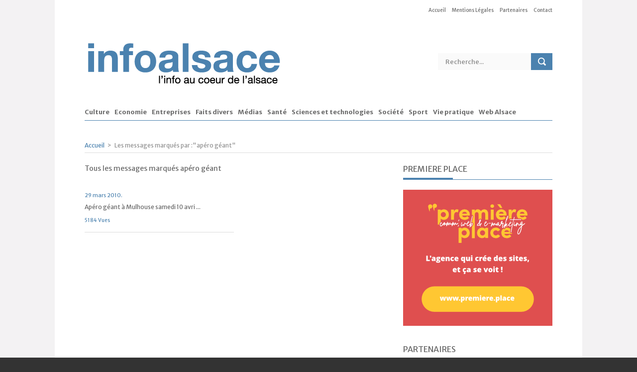

--- FILE ---
content_type: text/html; charset=UTF-8
request_url: https://www.info-alsace.com/tag/apero-geant
body_size: 14880
content:
<!DOCTYPE html >
<!--[if lt IE 7 ]><html class="ie ie6" lang="en"> <![endif]-->
<!--[if IE 7 ]><html class="ie ie7" lang="en"> <![endif]-->
<!--[if IE 8 ]><html class="ie ie8" lang="en"> <![endif]-->
<!--[if (gte IE 9)|!(IE)]><!--><html lang="fr-FR"> <!--<![endif]-->

<head>
<meta http-equiv="Content-Type" content="text/html; charset=utf-8" />
<meta name="viewport" content="width=device-width, initial-scale=1, maximum-scale=1">




<link rel="shortcut icon" href="https://www.info-alsace.com/wp-content/uploads/2014/04/favicon.png" />





<!-- MapPress Easy Google Maps Version:2.95.3 (https://www.mappresspro.com) -->
<meta name='robots' content='index, follow, max-image-preview:large, max-snippet:-1, max-video-preview:-1' />
	<style>img:is([sizes="auto" i], [sizes^="auto," i]) { contain-intrinsic-size: 3000px 1500px }</style>
	
	<!-- This site is optimized with the Yoast SEO plugin v26.7 - https://yoast.com/wordpress/plugins/seo/ -->
	<title>Alsace | Info Alsace</title>
<link data-rocket-preload as="style" href="https://fonts.googleapis.com/css?family=Merriweather%20Sans%3A400%2C400italic%2C700%2C700italic%7CMerriweather%20Sans%3A400%2C400italic%2C700%2C700italic%7CMerriweather%20Sans%3A400%2C400italic%2C700%2C700italic%7CMerriweather%20Sans%3A400%2C400italic%2C700%2C700italic%7CMerriweather%20Sans%3A400%2C400italic%2C700%2C700italic%7CMerriweather%20Sans%3A400%2C400italic%2C700%2C700italic%7CMerriweather%20Sans%3A400%2C400italic%2C700%2C700italic%7CMerriweather%20Sans%3A400%2C400italic%2C700%2C700italic%7CMerriweather%20Sans%3A400%2C400italic%2C700%2C700italic%7CMerriweather%20Sans%3A400%2C400italic%2C700%2C700italic%7CMerriweather%20Sans%3A400%2C400italic%2C700%2C700italic%7CMerriweather%20Sans%3A400%2C400italic%2C700%2C700italic&#038;display=swap" rel="preload">
<link href="https://fonts.googleapis.com/css?family=Merriweather%20Sans%3A400%2C400italic%2C700%2C700italic%7CMerriweather%20Sans%3A400%2C400italic%2C700%2C700italic%7CMerriweather%20Sans%3A400%2C400italic%2C700%2C700italic%7CMerriweather%20Sans%3A400%2C400italic%2C700%2C700italic%7CMerriweather%20Sans%3A400%2C400italic%2C700%2C700italic%7CMerriweather%20Sans%3A400%2C400italic%2C700%2C700italic%7CMerriweather%20Sans%3A400%2C400italic%2C700%2C700italic%7CMerriweather%20Sans%3A400%2C400italic%2C700%2C700italic%7CMerriweather%20Sans%3A400%2C400italic%2C700%2C700italic%7CMerriweather%20Sans%3A400%2C400italic%2C700%2C700italic%7CMerriweather%20Sans%3A400%2C400italic%2C700%2C700italic%7CMerriweather%20Sans%3A400%2C400italic%2C700%2C700italic&#038;display=swap" media="print" onload="this.media=&#039;all&#039;" rel="stylesheet">
<noscript data-wpr-hosted-gf-parameters=""><link rel="stylesheet" href="https://fonts.googleapis.com/css?family=Merriweather%20Sans%3A400%2C400italic%2C700%2C700italic%7CMerriweather%20Sans%3A400%2C400italic%2C700%2C700italic%7CMerriweather%20Sans%3A400%2C400italic%2C700%2C700italic%7CMerriweather%20Sans%3A400%2C400italic%2C700%2C700italic%7CMerriweather%20Sans%3A400%2C400italic%2C700%2C700italic%7CMerriweather%20Sans%3A400%2C400italic%2C700%2C700italic%7CMerriweather%20Sans%3A400%2C400italic%2C700%2C700italic%7CMerriweather%20Sans%3A400%2C400italic%2C700%2C700italic%7CMerriweather%20Sans%3A400%2C400italic%2C700%2C700italic%7CMerriweather%20Sans%3A400%2C400italic%2C700%2C700italic%7CMerriweather%20Sans%3A400%2C400italic%2C700%2C700italic%7CMerriweather%20Sans%3A400%2C400italic%2C700%2C700italic&#038;display=swap"></noscript>
	<link rel="canonical" href="https://www.info-alsace.com/tag/apero-geant" />
	<meta property="og:locale" content="fr_FR" />
	<meta property="og:type" content="article" />
	<meta property="og:title" content="Alsace | Info Alsace" />
	<meta property="og:url" content="https://www.info-alsace.com/tag/apero-geant" />
	<meta property="og:site_name" content="Info Alsace" />
	<meta name="twitter:card" content="summary_large_image" />
	<script type="application/ld+json" class="yoast-schema-graph">{"@context":"https://schema.org","@graph":[{"@type":"CollectionPage","@id":"https://www.info-alsace.com/tag/apero-geant","url":"https://www.info-alsace.com/tag/apero-geant","name":"Alsace | Info Alsace","isPartOf":{"@id":"https://www.info-alsace.com/#website"},"breadcrumb":{"@id":"https://www.info-alsace.com/tag/apero-geant#breadcrumb"},"inLanguage":"fr-FR"},{"@type":"BreadcrumbList","@id":"https://www.info-alsace.com/tag/apero-geant#breadcrumb","itemListElement":[{"@type":"ListItem","position":1,"name":"Home","item":"https://www.info-alsace.com/"},{"@type":"ListItem","position":2,"name":"apéro géant"}]},{"@type":"WebSite","@id":"https://www.info-alsace.com/#website","url":"https://www.info-alsace.com/","name":"Info Alsace","description":"Info Alsace - L&#039;info au cœur de l&#039;Alsace","potentialAction":[{"@type":"SearchAction","target":{"@type":"EntryPoint","urlTemplate":"https://www.info-alsace.com/?s={search_term_string}"},"query-input":{"@type":"PropertyValueSpecification","valueRequired":true,"valueName":"search_term_string"}}],"inLanguage":"fr-FR"}]}</script>
	<!-- / Yoast SEO plugin. -->


<link rel='dns-prefetch' href='//fonts.googleapis.com' />
<link href='https://fonts.gstatic.com' crossorigin rel='preconnect' />
<link rel="alternate" type="application/rss+xml" title="Info Alsace &raquo; Flux" href="https://www.info-alsace.com/feed" />
<link rel="alternate" type="application/rss+xml" title="Info Alsace &raquo; Flux des commentaires" href="https://www.info-alsace.com/comments/feed" />
<link rel="alternate" type="application/rss+xml" title="Info Alsace &raquo; Flux de l’étiquette apéro géant" href="https://www.info-alsace.com/tag/apero-geant/feed" />
			<script class="skpcc-script-init-datalayer">
				window.dataLayer = window.dataLayer || [];

				function gtag() {
					dataLayer.push(arguments);
				}
				gtag('consent', 'default', {"functionality_storage":"granted","analytics_storage":"granted","personalization_storage":"denied","ad_storage":"denied","wait_for_update":500});
									gtag('set', 'url_passthrough', true);
							</script>
			<!-- Google Tag Manager --><script class="skpcc-script-tagmanager skpcc-gtm">(function(w,d,s,l,i){w[l]=w[l]||[];w[l].push({'gtm.start':
new Date().getTime(),event:'gtm.js'});var f=d.getElementsByTagName(s)[0],
j=d.createElement(s),dl=l!='dataLayer'?'&l='+l:'';j.async=true;j.src=
'https://www.googletagmanager.com/gtm.js?id='+i+dl;f.parentNode.insertBefore(j,f);
})(window,document,'script','dataLayer','GTM-5ZMGKK5');</script><!-- End Google Tag Manager -->

<link rel='stylesheet' id='flexslider-css' href='https://www.info-alsace.com/wp-content/themes/news/framework/css/flexslider.css?ver=1.0' type='text/css' media='all' />
<link rel='stylesheet' id='fontello-css' href='https://www.info-alsace.com/wp-content/themes/news/framework/css/fontello/fontello.css?ver=1.0' type='text/css' media='all' />
<link rel='stylesheet' id='superfish-css' href='https://www.info-alsace.com/wp-content/themes/news/framework/css/superfish.css?ver=1.0' type='text/css' media='all' />
<link rel='stylesheet' id='fbbmenu-css' href='https://www.info-alsace.com/wp-content/themes/news/framework/css/fbbmenu.css?ver=1.0' type='text/css' media='all' />
<link rel='stylesheet' id='ui-css' href='https://www.info-alsace.com/wp-content/themes/news/framework/css/ui.css?ver=1.0' type='text/css' media='all' />
<link rel='stylesheet' id='base-css' href='https://www.info-alsace.com/wp-content/themes/news/framework/css/base.css?ver=1.0' type='text/css' media='all' />
<link rel='stylesheet' id='stylesheet-css' href='https://www.info-alsace.com/wp-content/themes/news/style.css?ver=1' type='text/css' media='all' />
<link rel='stylesheet' id='960-css' href='https://www.info-alsace.com/wp-content/themes/news/framework/css/960.css?ver=1.0' type='text/css' media='all' />
<link rel='stylesheet' id='959-css' href='https://www.info-alsace.com/wp-content/themes/news/framework/css/devices/1000.css?ver=1.0' type='text/css' media='only screen and (min-width: 768px) and (max-width: 1000px)' />
<link rel='stylesheet' id='767-css' href='https://www.info-alsace.com/wp-content/themes/news/framework/css/devices/767.css?ver=1.0' type='text/css' media='only screen and (min-width: 480px) and (max-width: 767px)' />
<link rel='stylesheet' id='479-css' href='https://www.info-alsace.com/wp-content/themes/news/framework/css/devices/479.css?ver=1.0' type='text/css' media='only screen and (min-width: 200px) and (max-width: 479px)' />
<style id='wp-emoji-styles-inline-css' type='text/css'>

	img.wp-smiley, img.emoji {
		display: inline !important;
		border: none !important;
		box-shadow: none !important;
		height: 1em !important;
		width: 1em !important;
		margin: 0 0.07em !important;
		vertical-align: -0.1em !important;
		background: none !important;
		padding: 0 !important;
	}
</style>
<link rel='stylesheet' id='wp-block-library-css' href='https://www.info-alsace.com/wp-includes/css/dist/block-library/style.min.css?ver=a149e793c43839aba75858d597569b29' type='text/css' media='all' />
<style id='classic-theme-styles-inline-css' type='text/css'>
/*! This file is auto-generated */
.wp-block-button__link{color:#fff;background-color:#32373c;border-radius:9999px;box-shadow:none;text-decoration:none;padding:calc(.667em + 2px) calc(1.333em + 2px);font-size:1.125em}.wp-block-file__button{background:#32373c;color:#fff;text-decoration:none}
</style>
<link rel='stylesheet' id='mappress-leaflet-css' href='https://www.info-alsace.com/wp-content/plugins/mappress-google-maps-for-wordpress/lib/leaflet/leaflet.css?ver=1.7.1' type='text/css' media='all' />
<link rel='stylesheet' id='mappress-css' href='https://www.info-alsace.com/wp-content/plugins/mappress-google-maps-for-wordpress/css/mappress.css?ver=2.95.3' type='text/css' media='all' />
<style id='global-styles-inline-css' type='text/css'>
:root{--wp--preset--aspect-ratio--square: 1;--wp--preset--aspect-ratio--4-3: 4/3;--wp--preset--aspect-ratio--3-4: 3/4;--wp--preset--aspect-ratio--3-2: 3/2;--wp--preset--aspect-ratio--2-3: 2/3;--wp--preset--aspect-ratio--16-9: 16/9;--wp--preset--aspect-ratio--9-16: 9/16;--wp--preset--color--black: #000000;--wp--preset--color--cyan-bluish-gray: #abb8c3;--wp--preset--color--white: #ffffff;--wp--preset--color--pale-pink: #f78da7;--wp--preset--color--vivid-red: #cf2e2e;--wp--preset--color--luminous-vivid-orange: #ff6900;--wp--preset--color--luminous-vivid-amber: #fcb900;--wp--preset--color--light-green-cyan: #7bdcb5;--wp--preset--color--vivid-green-cyan: #00d084;--wp--preset--color--pale-cyan-blue: #8ed1fc;--wp--preset--color--vivid-cyan-blue: #0693e3;--wp--preset--color--vivid-purple: #9b51e0;--wp--preset--gradient--vivid-cyan-blue-to-vivid-purple: linear-gradient(135deg,rgba(6,147,227,1) 0%,rgb(155,81,224) 100%);--wp--preset--gradient--light-green-cyan-to-vivid-green-cyan: linear-gradient(135deg,rgb(122,220,180) 0%,rgb(0,208,130) 100%);--wp--preset--gradient--luminous-vivid-amber-to-luminous-vivid-orange: linear-gradient(135deg,rgba(252,185,0,1) 0%,rgba(255,105,0,1) 100%);--wp--preset--gradient--luminous-vivid-orange-to-vivid-red: linear-gradient(135deg,rgba(255,105,0,1) 0%,rgb(207,46,46) 100%);--wp--preset--gradient--very-light-gray-to-cyan-bluish-gray: linear-gradient(135deg,rgb(238,238,238) 0%,rgb(169,184,195) 100%);--wp--preset--gradient--cool-to-warm-spectrum: linear-gradient(135deg,rgb(74,234,220) 0%,rgb(151,120,209) 20%,rgb(207,42,186) 40%,rgb(238,44,130) 60%,rgb(251,105,98) 80%,rgb(254,248,76) 100%);--wp--preset--gradient--blush-light-purple: linear-gradient(135deg,rgb(255,206,236) 0%,rgb(152,150,240) 100%);--wp--preset--gradient--blush-bordeaux: linear-gradient(135deg,rgb(254,205,165) 0%,rgb(254,45,45) 50%,rgb(107,0,62) 100%);--wp--preset--gradient--luminous-dusk: linear-gradient(135deg,rgb(255,203,112) 0%,rgb(199,81,192) 50%,rgb(65,88,208) 100%);--wp--preset--gradient--pale-ocean: linear-gradient(135deg,rgb(255,245,203) 0%,rgb(182,227,212) 50%,rgb(51,167,181) 100%);--wp--preset--gradient--electric-grass: linear-gradient(135deg,rgb(202,248,128) 0%,rgb(113,206,126) 100%);--wp--preset--gradient--midnight: linear-gradient(135deg,rgb(2,3,129) 0%,rgb(40,116,252) 100%);--wp--preset--font-size--small: 13px;--wp--preset--font-size--medium: 20px;--wp--preset--font-size--large: 36px;--wp--preset--font-size--x-large: 42px;--wp--preset--spacing--20: 0.44rem;--wp--preset--spacing--30: 0.67rem;--wp--preset--spacing--40: 1rem;--wp--preset--spacing--50: 1.5rem;--wp--preset--spacing--60: 2.25rem;--wp--preset--spacing--70: 3.38rem;--wp--preset--spacing--80: 5.06rem;--wp--preset--shadow--natural: 6px 6px 9px rgba(0, 0, 0, 0.2);--wp--preset--shadow--deep: 12px 12px 50px rgba(0, 0, 0, 0.4);--wp--preset--shadow--sharp: 6px 6px 0px rgba(0, 0, 0, 0.2);--wp--preset--shadow--outlined: 6px 6px 0px -3px rgba(255, 255, 255, 1), 6px 6px rgba(0, 0, 0, 1);--wp--preset--shadow--crisp: 6px 6px 0px rgba(0, 0, 0, 1);}:where(.is-layout-flex){gap: 0.5em;}:where(.is-layout-grid){gap: 0.5em;}body .is-layout-flex{display: flex;}.is-layout-flex{flex-wrap: wrap;align-items: center;}.is-layout-flex > :is(*, div){margin: 0;}body .is-layout-grid{display: grid;}.is-layout-grid > :is(*, div){margin: 0;}:where(.wp-block-columns.is-layout-flex){gap: 2em;}:where(.wp-block-columns.is-layout-grid){gap: 2em;}:where(.wp-block-post-template.is-layout-flex){gap: 1.25em;}:where(.wp-block-post-template.is-layout-grid){gap: 1.25em;}.has-black-color{color: var(--wp--preset--color--black) !important;}.has-cyan-bluish-gray-color{color: var(--wp--preset--color--cyan-bluish-gray) !important;}.has-white-color{color: var(--wp--preset--color--white) !important;}.has-pale-pink-color{color: var(--wp--preset--color--pale-pink) !important;}.has-vivid-red-color{color: var(--wp--preset--color--vivid-red) !important;}.has-luminous-vivid-orange-color{color: var(--wp--preset--color--luminous-vivid-orange) !important;}.has-luminous-vivid-amber-color{color: var(--wp--preset--color--luminous-vivid-amber) !important;}.has-light-green-cyan-color{color: var(--wp--preset--color--light-green-cyan) !important;}.has-vivid-green-cyan-color{color: var(--wp--preset--color--vivid-green-cyan) !important;}.has-pale-cyan-blue-color{color: var(--wp--preset--color--pale-cyan-blue) !important;}.has-vivid-cyan-blue-color{color: var(--wp--preset--color--vivid-cyan-blue) !important;}.has-vivid-purple-color{color: var(--wp--preset--color--vivid-purple) !important;}.has-black-background-color{background-color: var(--wp--preset--color--black) !important;}.has-cyan-bluish-gray-background-color{background-color: var(--wp--preset--color--cyan-bluish-gray) !important;}.has-white-background-color{background-color: var(--wp--preset--color--white) !important;}.has-pale-pink-background-color{background-color: var(--wp--preset--color--pale-pink) !important;}.has-vivid-red-background-color{background-color: var(--wp--preset--color--vivid-red) !important;}.has-luminous-vivid-orange-background-color{background-color: var(--wp--preset--color--luminous-vivid-orange) !important;}.has-luminous-vivid-amber-background-color{background-color: var(--wp--preset--color--luminous-vivid-amber) !important;}.has-light-green-cyan-background-color{background-color: var(--wp--preset--color--light-green-cyan) !important;}.has-vivid-green-cyan-background-color{background-color: var(--wp--preset--color--vivid-green-cyan) !important;}.has-pale-cyan-blue-background-color{background-color: var(--wp--preset--color--pale-cyan-blue) !important;}.has-vivid-cyan-blue-background-color{background-color: var(--wp--preset--color--vivid-cyan-blue) !important;}.has-vivid-purple-background-color{background-color: var(--wp--preset--color--vivid-purple) !important;}.has-black-border-color{border-color: var(--wp--preset--color--black) !important;}.has-cyan-bluish-gray-border-color{border-color: var(--wp--preset--color--cyan-bluish-gray) !important;}.has-white-border-color{border-color: var(--wp--preset--color--white) !important;}.has-pale-pink-border-color{border-color: var(--wp--preset--color--pale-pink) !important;}.has-vivid-red-border-color{border-color: var(--wp--preset--color--vivid-red) !important;}.has-luminous-vivid-orange-border-color{border-color: var(--wp--preset--color--luminous-vivid-orange) !important;}.has-luminous-vivid-amber-border-color{border-color: var(--wp--preset--color--luminous-vivid-amber) !important;}.has-light-green-cyan-border-color{border-color: var(--wp--preset--color--light-green-cyan) !important;}.has-vivid-green-cyan-border-color{border-color: var(--wp--preset--color--vivid-green-cyan) !important;}.has-pale-cyan-blue-border-color{border-color: var(--wp--preset--color--pale-cyan-blue) !important;}.has-vivid-cyan-blue-border-color{border-color: var(--wp--preset--color--vivid-cyan-blue) !important;}.has-vivid-purple-border-color{border-color: var(--wp--preset--color--vivid-purple) !important;}.has-vivid-cyan-blue-to-vivid-purple-gradient-background{background: var(--wp--preset--gradient--vivid-cyan-blue-to-vivid-purple) !important;}.has-light-green-cyan-to-vivid-green-cyan-gradient-background{background: var(--wp--preset--gradient--light-green-cyan-to-vivid-green-cyan) !important;}.has-luminous-vivid-amber-to-luminous-vivid-orange-gradient-background{background: var(--wp--preset--gradient--luminous-vivid-amber-to-luminous-vivid-orange) !important;}.has-luminous-vivid-orange-to-vivid-red-gradient-background{background: var(--wp--preset--gradient--luminous-vivid-orange-to-vivid-red) !important;}.has-very-light-gray-to-cyan-bluish-gray-gradient-background{background: var(--wp--preset--gradient--very-light-gray-to-cyan-bluish-gray) !important;}.has-cool-to-warm-spectrum-gradient-background{background: var(--wp--preset--gradient--cool-to-warm-spectrum) !important;}.has-blush-light-purple-gradient-background{background: var(--wp--preset--gradient--blush-light-purple) !important;}.has-blush-bordeaux-gradient-background{background: var(--wp--preset--gradient--blush-bordeaux) !important;}.has-luminous-dusk-gradient-background{background: var(--wp--preset--gradient--luminous-dusk) !important;}.has-pale-ocean-gradient-background{background: var(--wp--preset--gradient--pale-ocean) !important;}.has-electric-grass-gradient-background{background: var(--wp--preset--gradient--electric-grass) !important;}.has-midnight-gradient-background{background: var(--wp--preset--gradient--midnight) !important;}.has-small-font-size{font-size: var(--wp--preset--font-size--small) !important;}.has-medium-font-size{font-size: var(--wp--preset--font-size--medium) !important;}.has-large-font-size{font-size: var(--wp--preset--font-size--large) !important;}.has-x-large-font-size{font-size: var(--wp--preset--font-size--x-large) !important;}
:where(.wp-block-post-template.is-layout-flex){gap: 1.25em;}:where(.wp-block-post-template.is-layout-grid){gap: 1.25em;}
:where(.wp-block-columns.is-layout-flex){gap: 2em;}:where(.wp-block-columns.is-layout-grid){gap: 2em;}
:root :where(.wp-block-pullquote){font-size: 1.5em;line-height: 1.6;}
</style>

<link rel='stylesheet' id='skpcc-cookieconsent-css' href='https://www.info-alsace.com/wp-content/plugins/skp-cookieconsent/cc/cookieconsent.css?ver=0.2.7' type='text/css' media='all' />
<link rel='stylesheet' id='skpcc-css' href='https://www.info-alsace.com/wp-content/plugins/skp-cookieconsent/assets/css/skpcc.css?ver=0.2.7' type='text/css' media='all' />
<link rel='stylesheet' id='skpcc-theme-css' href='https://www.info-alsace.com/wp-content/plugins/skp-cookieconsent/themes/default.css?ver=1734434424' type='text/css' media='all' />
<link rel='stylesheet' id='fancybox-css' href='https://www.info-alsace.com/wp-content/plugins/easy-fancybox/fancybox/1.5.4/jquery.fancybox.min.css?ver=a149e793c43839aba75858d597569b29' type='text/css' media='screen' />
<style id='fancybox-inline-css' type='text/css'>
#fancybox-outer{background:#ffffff}#fancybox-content{background:#ffffff;border-color:#ffffff;color:#000000;}#fancybox-title,#fancybox-title-float-main{color:#fff}
</style>
<script type="text/javascript" id="jquery-core-js-extra">
/* <![CDATA[ */
var mypassion_script = {"post_id":"181","ajaxurl":"https:\/\/www.info-alsace.com\/wp-admin\/admin-ajax.php"};
/* ]]> */
</script>
<script type="text/javascript" src="https://www.info-alsace.com/wp-includes/js/jquery/jquery.min.js?ver=3.7.1" id="jquery-core-js"></script>
<script type="text/javascript" src="https://www.info-alsace.com/wp-includes/js/jquery/jquery-migrate.min.js?ver=3.4.1" id="jquery-migrate-js"></script>
<script type="text/javascript" src="https://www.info-alsace.com/wp-content/themes/news/framework/js/customM.js?ver=1.0" id="modernizr-js"></script>
<link rel="https://api.w.org/" href="https://www.info-alsace.com/wp-json/" /><link rel="alternate" title="JSON" type="application/json" href="https://www.info-alsace.com/wp-json/wp/v2/tags/65" /><link rel="EditURI" type="application/rsd+xml" title="RSD" href="https://www.info-alsace.com/xmlrpc.php?rsd" />


<!-- Custom CSS Codes
========================================================= -->

<!--[if IE]>
<style type="text/css">
  .controller{
		width:1060px;
	}
</style>
<![endif]-->

<style>
	

	
	
	body{
		font-family: 'Merriweather Sans', Arial, Helvetica, sans-serif; 
		font-size:12px; 
		font-weight:normal;  
		color:#929292;
	}
	body{
				background:url('https://www.info-alsace.com/wp-content/uploads/2014/04/background.png') no-repeat fixed center top;
		background-size:cover;
				
		background-color:#333;
		
	}
	
	@media only screen and (min-width: 1060px) and (max-width: 10000px) {
	.controller{
		width:1060px;
	}
	}
	
	p{
		font-family: 'Merriweather Sans', Arial, Helvetica, sans-serif; 
		font-size:12px; 
		font-weight:normal;  
		color:#929292;
		margin-top:0;
		margin-bottom:15px;
	}
	.logo{
		margin:35px 0px 20px 0px;
	}
	#nav a{text-transform:uppercase;}
	.sf-menu li a{
		font-family: 'Merriweather Sans', Arial, Helvetica, sans-serif; 
		font-size:13px; 
		font-weight:bold;  
		color:#696969;
		text-transform:uppercase;}
	
	#carousel li:nth-child(3){
		border-bottom:none;
	}
	
	.sf-menu>li{
		margin-right:10px;
	}
	
	
	
	.sf-menu>li:hover>ul,
	.sf-menu>li.sfHover>ul {border-top:	4px solid #4B82AF;}
	nav#nav{border-bottom:1px solid #4B82AF;}
	.sf-menu>li>a:hover{border-bottom:3px solid #4B82AF;}
	.sf-menu>li.current-menu-item>a{border-bottom:3px solid #4B82AF;}
	.search .fs, .search2 .fs{background-color:#4B82AF;}
	.search .fs:hover, .search2 .fs:hover{background-color:#4B82AF;}
	a{color:#4B82AF;}
	h5.line{border-bottom:1px solid #4B82AF;}
	span.liner{border-bottom:4px solid #4B82AF;}
	.badg{background:#4B82AF;}
	.block span, .bestreview span, .block2 span, span.meta{color:#4B82AF;}
	.flex-direction-nav a{background-color:#4B82AF}
	.flexslider:hover .flex-next:hover, .flexslider:hover .flex-prev:hover {background-color:#4B82AF;}
	.ui-tabs .ui-tabs-nav li.ui-tabs-active {border-bottom:3px solid #4B82AF;}
	.ui-tabs .ui-tabs-panel {border-top:1px solid #4B82AF;}
	.ui-state-active .ui-icon{background-color:#4B82AF;}
	p.copyright{background:#4B82AF;}
	#footer{border-bottom:4px solid #4B82AF;}
	span.highlight{background:#4B82AF;}
	.relatednews ul li span{color:#4B82AF;}
	.comment-data p span{color:#4B82AF;}
	a.comment-reply-link:hover{background:#4B82AF;}
	.tagcloud a:hover{background:#4B82AF;}
	.pagination ul li span{	background-color:#4B82AF;}
	span.dropcap-box{background:#4B82AF;}
	span.dropcap-circle{background:#4B82AF;}
	.next:hover, .prev:hover {background-color:#4B82AF;}
	input#submit{background-color:#4B82AF;}
	a.send{background-color:#4B82AF;}
	input.wpcf7-submit{background-color:#4B82AF;}
	.pagination ul li a:hover{background-color:#4B82AF;}
	::-moz-selection { background: #4B82AF; color: #fff; text-shadow: none; }
	.::selection { background: #4B82AF; color: #fff; text-shadow: none; }
	
	h5.line{
		text-transform:uppercase;
	}
		
	h1{
		font-family: 'Merriweather Sans', Arial, Helvetica, sans-serif; 
		font-size:23px; 
		font-weight:normal;  
		color:#4B82AF;	
	}
	
	h2{
		font-family: 'Merriweather Sans', Arial, Helvetica, sans-serif; 
		font-size:22px; 
		font-weight:normal;  
		color:#4B82AF;	
	}
	
	h3{
		font-family: 'Merriweather Sans', Arial, Helvetica, sans-serif; 
		font-size:20px; 
		font-weight:normal;  
		color:#4B82AF;	
	}
	
	h4{
		font-family: 'Merriweather Sans', Arial, Helvetica, sans-serif; 
		font-size:18px; 
		font-weight:normal;  
		color:#4B82AF;	
	}
	
	h5{
		font-family: 'Merriweather Sans', Arial, Helvetica, sans-serif; 
		font-size:16px; 
		font-weight:normal;  
		color:#4B82AF;	
	}
	
	h6{
		font-family: 'Merriweather Sans', Arial, Helvetica, sans-serif; 
		font-size:14px; 
		font-weight:normal;  
		color:#4B82AF;	
	}
	.ui-tabs .ui-tabs-nav li{
		font-family: 'Merriweather Sans', Arial, Helvetica, sans-serif; 
		font-size:14px; 
		font-weight:normal;  
		color:#4B82AF;	
	}
	
	#mypassion-review-wrapper p, .mypassion-review-wrapper span .mypassion-user-review-description span, .mypassion-user-review-description b, .mypassion-review-criteria span{
		font-family: 'Merriweather Sans', Arial, Helvetica, sans-serif; 
		font-size:12px; 
		font-weight:normal;  
	}
	#mypassion-review-wrapper h1{
		font-family: 'Merriweather Sans', Arial, Helvetica, sans-serif; 
		font-size:24px; 
		font-weight:normal;  
	}
	#mypassion-review-wrapper h6{
		font-family: 'Merriweather Sans', Arial, Helvetica, sans-serif; 
		font-size:14px; 
		font-weight:normal;  
	}
	#mypassion-review-wrapper #mypassion-review-header{
		font-family: 'Merriweather Sans', Arial, Helvetica, sans-serif; 
		font-size:14px; 
		font-weight:normal;  
	}
	
	.next:hover, .prev:hover {
		background: -webkit-gradient(linear, 0% 0%, 0% 100%, from(#4B82AF), to(#4B82AF)); /* Safari 4-5, Chrome 1-9 */ 
		background: -webkit-linear-gradient(top, #4B82AF, #4B82AF);/* Safari 5.1, Chrome 10+ */  
		background: -moz-linear-gradient(top, #4B82AF, #4B82AF); /* Firefox 3.6+ */ 
		background: -ms-linear-gradient(top, #4B82AF, #4B82AF); /* IE 10 */ 
		background: -o-linear-gradient(top, #4B82AF, #4B82AF);/* Opera 11.10+ */ 
	}
	input#submit, input[type="submit"]{
		background: -webkit-gradient(linear, 0% 0%, 0% 100%, from(#4B82AF), to(#4B82AF)); /* Safari 4-5, Chrome 1-9 */ 
		background: -webkit-linear-gradient(top, #4B82AF, #4B82AF);/* Safari 5.1, Chrome 10+ */  
		background: -moz-linear-gradient(top, #4B82AF, #4B82AF); /* Firefox 3.6+ */ 
		background: -ms-linear-gradient(top, #4B82AF, #4B82AF); /* IE 10 */ 
		background: -o-linear-gradient(top, #4B82AF, #4B82AF);/* Opera 11.10+ */ 
	}
	input#submit:hover, input[type="submit"]:hover{
		background: -webkit-gradient(linear, 0% 0%, 0% 100%, from(#4B82AF), to(#4B82AF)); /* Safari 4-5, Chrome 1-9 */ 
		background: -webkit-linear-gradient(top, #4B82AF, #4B82AF);/* Safari 5.1, Chrome 10+ */  
		background: -moz-linear-gradient(top, #4B82AF, #4B82AF); /* Firefox 3.6+ */ 
		background: -ms-linear-gradient(top, #4B82AF, #4B82AF); /* IE 10 */ 
		background: -o-linear-gradient(top, #4B82AF, #4B82AF);/* Opera 11.10+ */ 
		background-color:#555;
	}
	a.send{
		background: -webkit-gradient(linear, 0% 0%, 0% 100%, from(#4B82AF), to(#4B82AF)); /* Safari 4-5, Chrome 1-9 */ 
		background: -webkit-linear-gradient(top, #4B82AF, #4B82AF);/* Safari 5.1, Chrome 10+ */  
		background: -moz-linear-gradient(top, #4B82AF, #4B82AF); /* Firefox 3.6+ */ 
		background: -ms-linear-gradient(top, #4B82AF, #4B82AF); /* IE 10 */ 
		background: -o-linear-gradient(top, #4B82AF, #4B82AF);/* Opera 11.10+ */ 
	}
	a.send:hover{
		background: -webkit-gradient(linear, 0% 0%, 0% 100%, from(#4B82AF), to(#4B82AF)); /* Safari 4-5, Chrome 1-9 */ 
		background: -webkit-linear-gradient(top, #4B82AF, #4B82AF);/* Safari 5.1, Chrome 10+ */  
		background: -moz-linear-gradient(top, #4B82AF, #4B82AF); /* Firefox 3.6+ */ 
		background: -ms-linear-gradient(top, #4B82AF, #4B82AF); /* IE 10 */ 
		background: -o-linear-gradient(top, #4B82AF, #4B82AF);/* Opera 11.10+ */ 
		background-color:#555;
		text-decoration:none;
	}
	.pagination ul li a:hover{
		background: -webkit-gradient(linear, 0% 0%, 0% 100%, from(#4B82AF), to(#4B82AF)); /* Safari 4-5, Chrome 1-9 */ 
		background: -webkit-linear-gradient(top, #4B82AF, #4B82AF);/* Safari 5.1, Chrome 10+ */  
		background: -moz-linear-gradient(top, #4B82AF, #4B82AF); /* Firefox 3.6+ */ 
		background: -ms-linear-gradient(top, #4B82AF, #4B82AF); /* IE 10 */ 
		background: -o-linear-gradient(top, #4B82AF, #4B82AF);/* Opera 11.10+ */ 
	}
	.pagination ul li span{
		background: -webkit-gradient(linear, 0% 0%, 0% 100%, from(#4B82AF), to(#4B82AF)); /* Safari 4-5, Chrome 1-9 */ 
		background: -webkit-linear-gradient(top, #4B82AF, #4B82AF);/* Safari 5.1, Chrome 10+ */  
		background: -moz-linear-gradient(top, #4B82AF, #4B82AF); /* Firefox 3.6+ */ 
		background: -ms-linear-gradient(top, #4B82AF, #4B82AF); /* IE 10 */ 
		background: -o-linear-gradient(top, #4B82AF, #4B82AF);/* Opera 11.10+ */ 
	}
	div#tabs{
		border:none;
	}
	div#tabs ul{background:none;}
	div#tabs li{
		border-left:none;
		border-top:none;
		border-right:none;	
	}
	.caroufredsel_wrapper{
		min-height:175px;		
	}

		.controller2{ 	background:#FFF; }
.sf-menu>li>a{ 	border-bottom:3px solid #FFF; }
.sf-menu li ul{	background:#fafafa;}
div.search{		background:#fafafa;}
div.search2{	background:#fafafa;}
.block li, .bestreview li, .block3 li{border-bottom:1px solid #dbdbdb;}
.block a, .bestreview a{		color:#696969;}
#footer{		background:#fafafa;}
footer#footer h1, footer#footer h2, footer#footer h3, footer#footer h4, footer#footer h5, footer#footer h6 {color:#696969;}
h1 a, h2 a, h3 a, h4 a, h5 a, h6 a{	color:#696969;}
h1, h2, h3, h4, h5, h6{	color:#696969;}



.ui-state-active a,
.ui-state-active a:link,
.ui-state-active a:visited {color: #696969;}

.ui-state-default a,
.ui-state-default a:link,
.ui-state-default a:visited {	color: #696969;}

.ui-tabs-panel ul li{border-bottom:1px solid #dbdbdb;}
.tagcloud a{background:#f4f4f4;}
.sidebar ul.social li{background:#fafafa;}
.sidebar ul.social li span{color:#696969;}
.ui-tabs-panel a.title{	color:#696969;}
.sidebar ul.ads125 li a{background:#fafafa;}
.widget_nav_menu ul a{color:#696969;}

.ui-state-hover a,
.ui-state-hover a:hover,
.ui-state-hover a:link,
.ui-state-hover a:visited {
	color: #696969;
}
.ui-state-active,
.ui-widget-content .ui-state-active,
.ui-widget-header .ui-state-active {
	color: #696969;
}
.ui-state-default,
.ui-widget-content .ui-state-default,
.ui-widget-header .ui-state-default {
	color: #696969;
}
.breadcrumbs{
	border-bottom:1px solid #dbdbdb;
}
.pagination ul li a{
	background: -webkit-gradient(linear, 0% 0%, 0% 100%, from(#e2e2e2), to(#c9c9c9)); /* Safari 4-5, Chrome 1-9 */ 
	background: -webkit-linear-gradient(top, #e2e2e2, #c9c9c9);/* Safari 5.1, Chrome 10+ */  
	background: -moz-linear-gradient(top, #e2e2e2, #c9c9c9); /* Firefox 3.6+ */ 
	background: -ms-linear-gradient(top, #e2e2e2, #c9c9c9); /* IE 10 */ 
	background: -o-linear-gradient(top, #e2e2e2, #c9c9c9);/* Opera 11.10+ */ 
	background-color:#555;
}
nav.is-sticky{
	background:url(https://www.info-alsace.com/wp-content/themes/news/framework/img/nav_bg1.png);
}

	


		
</style>


<meta name="generator" content="WP Rocket 3.20.3" data-wpr-features="wpr_preload_links wpr_desktop" /></head>

<body class="archive tag tag-apero-geant tag-65 wp-theme-news -skpcc">

<div data-rocket-location-hash="29ccf98f054896b6f93ec33686d41ce1" id="fb-root"></div>
<script>(function(d, s, id) {
  var js, fjs = d.getElementsByTagName(s)[0];
  if (d.getElementById(id)) return;
  js = d.createElement(s); js.id = id;
  js.src = "//connect.facebook.net/fr_FR/sdk.js#xfbml=1&version=v2.0";
  fjs.parentNode.insertBefore(js, fjs);
}(document, 'script', 'facebook-jssdk'));</script>

<!-- Body Wrapper -->
<div data-rocket-location-hash="46e8d600fcb65791a05803a46b38862b" class="body-wrapper">
	<div data-rocket-location-hash="a317d0d21de4e3bf1b7cba88b21d705b" class="controller">
    <div data-rocket-location-hash="e938577f0e586f7e2ebbd5d732c3dbfa" class="controller2">

    <!-- Header -->
        <header id="header">
            <div class="container">
            	                <div class="column">

						<!---   -->
					
					<div id="menucontent">
					<nav id="navtop">
					<div class="menu-menu-2-container"><ul id="menu-sec" class="fbb-menu"><li id="menu-item-4450" class="menu-item menu-item-type-custom menu-item-object-custom menu-item-home menu-item-4450"><a href="https://www.info-alsace.com/">Accueil</a></li>
<li id="menu-item-4447" class="menu-item menu-item-type-post_type menu-item-object-page menu-item-privacy-policy menu-item-4447"><a rel="privacy-policy" href="https://www.info-alsace.com/mentions-legales">Mentions Légales</a></li>
<li id="menu-item-4448" class="menu-item menu-item-type-post_type menu-item-object-page menu-item-4448"><a href="https://www.info-alsace.com/partenaires">Partenaires</a></li>
<li id="menu-item-4449" class="menu-item menu-item-type-post_type menu-item-object-page menu-item-4449"><a href="https://www.info-alsace.com/contact-info-alsace">Contact</a></li>
</ul></div>					</nav>
					</div>
        <!---   -->




                    <div class="logo">
                        <a href="https://www.info-alsace.com"><img src="https://www.info-alsace.com/wp-content/themes/news/framework/img/logo.png" alt="Info Alsace &#8211; L&#039;info au cœur de l&#039;Alsace" /></a>
                    </div>

				  
                    <div class="search">

					<div class="fb-like" data-href="https://www.facebook.com/Info.Alsace" data-layout="button_count" data-action="like" data-show-faces="true" data-share="false"></div>

                        <form action="https://www.info-alsace.com/" method="get">
                            <input type="text" value="Recherche..." onblur="if(this.value=='') this.value=this.defaultValue;" onfocus="if(this.value==this.defaultValue) this.value='';" class="ft" name="s"/>
                            <input type="submit" value="" class="fs">
                        </form>
                    </div>
                    
                                        <!-- Nav -->
                    <nav id="nav">
                        <div class="menu-menu-1-container"><ul id="menu-main" class="sf-menu"><li id="menu-item-4412" class="menu-item menu-item-type-taxonomy menu-item-object-category menu-item-has-children menu-item-4412"><a href="https://www.info-alsace.com/culture">Culture</a>
<ul class="sub-menu">
	<li id="menu-item-4413" class="menu-item menu-item-type-taxonomy menu-item-object-category menu-item-4413"><a href="https://www.info-alsace.com/culture/arts-expositions">Arts &#038; Expositions</a></li>
	<li id="menu-item-4414" class="menu-item menu-item-type-taxonomy menu-item-object-category menu-item-4414"><a href="https://www.info-alsace.com/culture/cinema">Cinéma</a></li>
	<li id="menu-item-4415" class="menu-item menu-item-type-taxonomy menu-item-object-category menu-item-4415"><a href="https://www.info-alsace.com/culture/livres">Livres</a></li>
	<li id="menu-item-4416" class="menu-item menu-item-type-taxonomy menu-item-object-category menu-item-4416"><a href="https://www.info-alsace.com/culture/musique">Musique</a></li>
	<li id="menu-item-4417" class="menu-item menu-item-type-taxonomy menu-item-object-category menu-item-4417"><a href="https://www.info-alsace.com/culture/theatre">Théâtre</a></li>
	<li id="menu-item-4418" class="menu-item menu-item-type-taxonomy menu-item-object-category menu-item-4418"><a href="https://www.info-alsace.com/culture/tv">TV</a></li>
</ul>
</li>
<li id="menu-item-4419" class="menu-item menu-item-type-taxonomy menu-item-object-category menu-item-has-children menu-item-4419"><a href="https://www.info-alsace.com/economie">Economie</a>
<ul class="sub-menu">
	<li id="menu-item-4420" class="menu-item menu-item-type-taxonomy menu-item-object-category menu-item-4420"><a href="https://www.info-alsace.com/economie/societes">Sociétés</a></li>
</ul>
</li>
<li id="menu-item-4421" class="menu-item menu-item-type-taxonomy menu-item-object-category menu-item-4421"><a href="https://www.info-alsace.com/entreprises">Entreprises</a></li>
<li id="menu-item-4422" class="menu-item menu-item-type-taxonomy menu-item-object-category menu-item-4422"><a href="https://www.info-alsace.com/faits-divers">Faits divers</a></li>
<li id="menu-item-4424" class="menu-item menu-item-type-taxonomy menu-item-object-category menu-item-4424"><a href="https://www.info-alsace.com/medias">Médias</a></li>
<li id="menu-item-4425" class="menu-item menu-item-type-taxonomy menu-item-object-category menu-item-4425"><a href="https://www.info-alsace.com/sante">Santé</a></li>
<li id="menu-item-4426" class="menu-item menu-item-type-taxonomy menu-item-object-category menu-item-4426"><a href="https://www.info-alsace.com/sciences-et-technologies">Sciences et technologies</a></li>
<li id="menu-item-4427" class="menu-item menu-item-type-taxonomy menu-item-object-category menu-item-4427"><a href="https://www.info-alsace.com/societe">Société</a></li>
<li id="menu-item-4404" class="menu-item menu-item-type-taxonomy menu-item-object-category menu-item-has-children menu-item-4404"><a href="https://www.info-alsace.com/sport">Sport</a>
<ul class="sub-menu">
	<li id="menu-item-4429" class="menu-item menu-item-type-taxonomy menu-item-object-category menu-item-4429"><a href="https://www.info-alsace.com/sport/football-sport">Football</a></li>
	<li id="menu-item-4430" class="menu-item menu-item-type-taxonomy menu-item-object-category menu-item-4430"><a href="https://www.info-alsace.com/sport/rallye-sport">Rallye</a></li>
	<li id="menu-item-4431" class="menu-item menu-item-type-taxonomy menu-item-object-category menu-item-4431"><a href="https://www.info-alsace.com/sport/randonnee">Randonnée</a></li>
	<li id="menu-item-4432" class="menu-item menu-item-type-taxonomy menu-item-object-category menu-item-4432"><a href="https://www.info-alsace.com/sport/volley">Volley</a></li>
</ul>
</li>
<li id="menu-item-4433" class="menu-item menu-item-type-taxonomy menu-item-object-category menu-item-has-children menu-item-4433"><a href="https://www.info-alsace.com/vie-pratique">Vie pratique</a>
<ul class="sub-menu">
	<li id="menu-item-4434" class="menu-item menu-item-type-taxonomy menu-item-object-category menu-item-has-children menu-item-4434"><a href="https://www.info-alsace.com/vie-pratique/gastronomie">Gastronomie</a>
	<ul class="sub-menu">
		<li id="menu-item-4435" class="menu-item menu-item-type-taxonomy menu-item-object-category menu-item-4435"><a href="https://www.info-alsace.com/vie-pratique/gastronomie/vins">Vins</a></li>
	</ul>
</li>
	<li id="menu-item-4436" class="menu-item menu-item-type-taxonomy menu-item-object-category menu-item-has-children menu-item-4436"><a href="https://www.info-alsace.com/vie-pratique/loisirs">Loisirs</a>
	<ul class="sub-menu">
		<li id="menu-item-4437" class="menu-item menu-item-type-taxonomy menu-item-object-category menu-item-4437"><a href="https://www.info-alsace.com/vie-pratique/loisirs/tourisme">Tourisme</a></li>
	</ul>
</li>
	<li id="menu-item-4438" class="menu-item menu-item-type-taxonomy menu-item-object-category menu-item-4438"><a href="https://www.info-alsace.com/vie-pratique/meteo">Météo</a></li>
</ul>
</li>
<li id="menu-item-4439" class="menu-item menu-item-type-taxonomy menu-item-object-category menu-item-4439"><a href="https://www.info-alsace.com/web-alsace">Web Alsace</a></li>
</ul></div>                    </nav>
                    <!-- /Nav -->
                </div>
            </div>
        </header>
        <!-- /Header -->
    <!-- Content -->
        <section id="content">
            <div class="container">
            	<!-- Main Content -->
                
                                <div class="breadcrumbs column">
                	<div id="crumbs"><a href="https://www.info-alsace.com">Accueil</a> &nbsp;  > &nbsp; <span class="current">Les messages marqués par :"apéro géant"</span></div>                </div>
            	                
                <div class="main-content ">
                	<div class="column-two-third">
						                                                    <h6 class="title">Tous les messages marqués apéro géant</h6>
                                            
                        <div class="outerwide">
    
                            <ul class="block2">
                                                                
                                <li>
                                    <div id="post-181" class="post-181 post type-post status-publish format-standard hentry category-vie-pratique tag-alsace tag-apero-geant tag-mulhouse tag-place-de-la-reunion">
                                        <a href="https://www.info-alsace.com/2010181-apero-geant-mulhouse-10-avril-a-20h"></a>
                                        <p>
                                            <span>29 mars 2010.</span>
                                            <a href="https://www.info-alsace.com/2010181-apero-geant-mulhouse-10-avril-a-20h">Apéro géant à Mulhouse samedi 10 avri ...</a>
                                        </p>
                                                                                                                            
                                            <span class="meta2">5184 Vues </span>
                                            
                                                                            </div>
                                </li>
                                
                                                            </ul>
                        </div>
                        
                                            </div>
                </div>
            <!-- /Main -->
                        <!-- Left Sidebar -->
<div class="column-one-third">
     <div id="text-5" class="widget sidebar widget_text"><h5 class="line"><span>PREMIERE PLACE</span></h5><span class="liner"></span>			<div class="textwidget"><a target="_blank" href="https://www.premiere-place.com/"><img src="https://www.info-alsace.com/wp-content/themes/news/framework/img/annonce-premiere-place.jpg" alt="Annonce PREMIERE PLACE"/></a></div>
		</div><div id="linkcat-160" class="widget sidebar widget_links"><h5 class="line"><span>Partenaires</span></h5><span class="liner"></span>
	<ul class='xoxo blogroll'>
<li><a href="http://www.alsace-premier.com" rel="me" target="_blank">Annuaire Alsace</a></li>
<li><a href="http://www.mag-maison.com" rel="friend met co-worker neighbor" target="_blank">Le blog de la maison</a></li>
<li><a href="http://www.le-periscope.info" target="_blank">Le Périscope</a></li>
<li><a href="http://www.mag-entreprise.com" rel="friend met co-worker co-resident" target="_blank">Magazine des entreprises</a></li>
<li><a href="http://www.premiere-place.com" rel="me" target="_blank">Référencement Alsace</a></li>

	</ul>
</div>

		<div id="recent-posts-4" class="widget sidebar widget_recent_entries">
		<h5 class="line"><span>Derniers articles</span></h5><span class="liner"></span>
		<ul>
											<li>
					<a href="https://www.info-alsace.com/202343248-comment-entretenir-et-renover-votre-pergola">Comment entretenir et rénover votre pergola ?</a>
									</li>
											<li>
					<a href="https://www.info-alsace.com/20226509-tourisme-en-alsace-visiter-colmar-dune-autre-facon">Tourisme en Alsace : visiter Colmar d’une autre façon</a>
									</li>
											<li>
					<a href="https://www.info-alsace.com/20226505-cabines-sanitaires-pour-collectivites-comment-faire-le-bon-choix">Cabines sanitaires pour collectivités : comment faire le bon choix ?</a>
									</li>
					</ul>

		</div></div>
<!-- /Left Sidebar -->        </div>    
    </section>
    <!-- / Content -->
    
    <!-- Footer -->
        <footer id="footer">
	<!---   -->
					
					<div id="menucontent">
					<nav id="navtop2">
					<div class="menu-menu-2-container"><ul id="menu-sec" class="fbb-menu"><li class="menu-item menu-item-type-custom menu-item-object-custom menu-item-home menu-item-4450"><a href="https://www.info-alsace.com/">Accueil</a></li>
<li class="menu-item menu-item-type-post_type menu-item-object-page menu-item-privacy-policy menu-item-4447"><a rel="privacy-policy" href="https://www.info-alsace.com/mentions-legales">Mentions Légales</a></li>
<li class="menu-item menu-item-type-post_type menu-item-object-page menu-item-4448"><a href="https://www.info-alsace.com/partenaires">Partenaires</a></li>
<li class="menu-item menu-item-type-post_type menu-item-object-page menu-item-4449"><a href="https://www.info-alsace.com/contact-info-alsace">Contact</a></li>
</ul></div>					</nav>
					</div>
    <!---   -->


            <div class="container">
            	<div class="column-one-fourth">
	</div>                <div class="column-one-fourth">
    </div>                <div class="column-one-fourth">
	</div>                <div class="column-one-fourth">
    </div>
                <div class="clearfix"></div>

                <ul class="social2">
                                                                                                                                                                                                                                            </ul>

                <p class="copyright">Info Alsace, plate-forme d'actualités en Alsace&nbsp;-&nbsp;©2026</p>
            </div>
        </footer>
        <!-- / Footer -->

    </div>
	</div>
</div>
<!-- / Body Wrapper -->

<script type="speculationrules">
{"prefetch":[{"source":"document","where":{"and":[{"href_matches":"\/*"},{"not":{"href_matches":["\/wp-*.php","\/wp-admin\/*","\/wp-content\/uploads\/*","\/wp-content\/*","\/wp-content\/plugins\/*","\/wp-content\/themes\/news\/*","\/*\\?(.+)"]}},{"not":{"selector_matches":"a[rel~=\"nofollow\"]"}},{"not":{"selector_matches":".no-prefetch, .no-prefetch a"}}]},"eagerness":"conservative"}]}
</script>

<script type="text/javascript">



jQuery(document).ready(function(){
		
	"use strict";
	
// -----------------------------------------------------  Sticky Menu
	
// -----------------------------------------------------  Carousels
	jQuery('#carousel').carouFredSel({
		width: '100%',
		direction   : "bottom",
		scroll : 400,
		items: {
			visible: 3		},
		auto: {
			items: 1,
			timeoutDuration : 4000
		},
		prev: {
			button: '#prev1',
			items: 1		},    
		next: {
			button: '#next1',
			items: 1		}
	});
	
	jQuery('#carousel2').carouFredSel({
		width: '100%',
		direction   : "left",
		scroll : {
	        duration : 800
	    },
		items: {
			visible: 1
		},
		auto: {
			items: 1,
			timeoutDuration : 4000
		},
		prev: {
			button: '#prev2',
			items: 1
		},    
		next: {
			button: '#next2',
			items: 1
		}
	});
	
// -----------------------------------------------------  Mobile Menu	
	jQuery('#nav ul.sf-menu').mobileMenu({
		defaultText: 'Aller à',
		className: 'device-menu',
		subMenuDash: '&ndash;'
	});
	
// -----------------------------------------------------  ADD SUBMENU LIST TYPE
    jQuery("nav#nav ul li ul.sub-menu li").each(function () {
		jQuery(this).prepend('<i class="icon-right-open"></i>');
        /*if (jQuery(this).children('ul').length > 0) {
            jQuery(this).find('a:first').append('<span class="raquo"> &raquo;</span>');
        }*/
		
    });
	
	jQuery(".widget_nav_menu ul li").each(function () {
		jQuery(this).prepend('<i class="icon-right-open"></i>');
        /*if (jQuery(this).children('ul').length > 0) {
            jQuery(this).find('a:first').append('<span class="raquo"> &raquo;</span>');
        }*/
		
    });
	
		
				jQuery("nav#nav ul li a").each(function () {
			jQuery(this).append('.');
			
		});
			
		jQuery(".widget_nav_menu ul li a").each(function () {
			jQuery(this).append('.');
			
		});
		
		jQuery("h5.line span").each(function () {
			jQuery(this).append('.');
			
		});
		
		jQuery("#tabs>ul").each(function () {
			jQuery(this).find("li a").append('.');
			
		});
		
		jQuery(".tabs>ul").each(function () {
			jQuery(this).find("li a").append('.');
			
		});
		
		jQuery(".accordion").each(function () {
			jQuery(this).find("h3").append('.');
			
		});
	});
</script>	

<script type="text/javascript" defer src="https://www.info-alsace.com/wp-content/plugins/skp-cookieconsent/cc/cookieconsent.umd.js?ver=3.0.0-rc.13" id="skpcc-cookieconsent-js"></script>
<script type="text/javascript" id="skpcc-js-extra">
/* <![CDATA[ */
var skpcc = {"ajaxurl":"https:\/\/www.info-alsace.com\/wp-admin\/admin-ajax.php","ajaxnonce":"dd80e4cd4f","settings":{"banner":null,"color":"dark","theme":null,"page":{"privacy_policy":{"id":3248,"url":"https:\/\/www.info-alsace.com\/mentions-legales","title":"Mentions L\u00e9gales","text":"Mentions L\u00e9gales","target":" target=\"_blank\""}},"cookie":{"name":"skpcc","expiration":{"full_consent":365,"partial_consent":365},"expiresAfterDays":365},"revision":0,"gcm_options":{"wait_for_update":true,"url_passthrough":true,"ads_data_redaction":false},"eszqfgqsg":null},"expiration":{"full_consent":365,"partial_consent":365},"darkmode":"1","run":{"revision":0,"mode":"opt-in","disablePageInteraction":true,"autoShow":true,"cookie":{"name":"skpcc","expiresAfterDays":365},"guiOptions":{"consentModal":{"layout":"box wide","position":"middle center","flipButtons":false,"equalWeightButtons":false,"footer":true},"preferencesModal":{"layout":"box","position":"","flipButtons":false,"equalWeightButtons":false}},"categories":{"functionality":{"readOnly":true,"enabled":true,"autoClear":{"reloadPage":true},"services":{"gtm":{"label":"Google Tag Manager"}}},"analytics":{"readOnly":false,"enabled":true,"autoClear":{"reloadPage":true}},"personalization":{"readOnly":false,"enabled":false,"autoClear":{"reloadPage":true}},"ad":{"readOnly":false,"enabled":false,"autoClear":{"reloadPage":true}}},"language":{"default":"fr","translations":{"fr":{"consentModal":{"title":"Info Alsace utilise des cookies","description":"Nous utilisons des traceurs (dur\u00e9e de vie : <13 mois) \u00e0 des fins d'analyse d'audience, afin d'am\u00e9liorer votre exp\u00e9rience de navigation et les performances du site. Des cookies peuvent \u00e9galement \u00eatre destin\u00e9s \u00e0 vous proposer des contenus et services adapt\u00e9s \u00e0 vos centres d'int\u00e9r\u00eats. Si vous ne souhaitez pas tout ou partie d'entre eux, cliquez sur \u00ab Je param\u00e8tre \u00bb afin de vous opposer \u00e0 leur utilisation.","acceptAllBtn":"J'accepte","acceptNecessaryBtn":"Je refuse","showPreferencesBtn":"Je param\u00e8tre","footer":"<a href=\"https:\/\/www.info-alsace.com\/mentions-legales\" title=\"Mentions L\u00e9gales\" target=\"_blank\">Mentions L\u00e9gales<\/a>"},"preferencesModal":{"title":"Pr\u00e9f\u00e9rences des Cookies","acceptAllBtn":"Tout accepter","acceptNecessaryBtn":"Tout refuser","savePreferencesBtn":"Sauvegarder les pr\u00e9f\u00e9rences","sections":[{"description":"Nous utilisons des cookies pour assurer les fonctionnalit\u00e9s de base du site Web et pour am\u00e9liorer votre exp\u00e9rience en ligne. Vous pouvez modifier ici vos param\u00e8tres de cookies pour ce site.","title":"Utilisation des cookies"},{"title":"Fonctionnel","description":"Ces cookies sont indispensables \u00e0 la navigation sur le site. Ils ne peuvent donc pas \u00eatre d\u00e9sactiv\u00e9s.","linkedCategory":"functionality"},{"title":"Mesure d\u2019audience","description":"Acceptez-vous le d\u00e9p\u00f4t et la lecture de cookies afin d\u2019analyser votre navigation et nous permettre avec nos partenaires de mesurer l\u2019audience de notre site ? NB : Certains cookies de mesures d\u2019audience ne n\u00e9cessitent pas de consentement et ne peuvent donc pas \u00eatre d\u00e9sactiv\u00e9s.","linkedCategory":"analytics"},{"title":"Personnalisation","description":"Acceptez-vous le d\u00e9p\u00f4t et la lecture de cookies afin que nous et nos partenaires puissions personnaliser votre exp\u00e9rience ? Si vous choisissez \u00ab oui \u00bb, vous choisissez une qualit\u00e9 de navigation optimale, rendant votre exp\u00e9rience plus agr\u00e9able et adapt\u00e9e \u00e0 votre dispositif.","linkedCategory":"personalization"},{"title":"Promotionnel","description":"Acceptez-vous le d\u00e9p\u00f4t et la lecture de cookies afin d\u2019analyser vos centres d\u2019int\u00e9r\u00eats pour vous proposer avec nos partenaires des publicit\u00e9s personnalis\u00e9es ? Si vous choisissez \u00ab oui \u00bb, vous recevrez des publicit\u00e9s adapt\u00e9es \u00e0 vos centres d\u2019int\u00e9r\u00eats.","linkedCategory":"ad"},{"title":"D\u00e9tails de votre consentement","description":"<div>ID : <span id=\"consent-id\">-<\/span><\/div><br><div>Date : <span id=\"consent-timestamp\">-<\/span><\/div><br><div>Derni\u00e8re mise \u00e0 jour : <span id=\"last-consent-timestamp\">-<\/span><\/div>"},{"description":"Pour toute question relative \u00e0 notre politique en mati\u00e8re de cookies et \u00e0 vos choix, merci de nous contacter.","title":"Plus d'informations"}]}}}}},"gcm_categories":{"functionality":"functionality_storage","analytics":"analytics_storage","personalization":"personalization_storage","ad":"ad_storage"},"lang":null,"plugin_url":"https:\/\/www.info-alsace.com\/wp-content\/plugins\/skp-cookieconsent"};
/* ]]> */
</script>
<script type="text/javascript" defer src="https://www.info-alsace.com/wp-content/plugins/skp-cookieconsent/assets/js/init.js?ver=0.2.7" id="skpcc-js"></script>
<script type="text/javascript" id="rocket-browser-checker-js-after">
/* <![CDATA[ */
"use strict";var _createClass=function(){function defineProperties(target,props){for(var i=0;i<props.length;i++){var descriptor=props[i];descriptor.enumerable=descriptor.enumerable||!1,descriptor.configurable=!0,"value"in descriptor&&(descriptor.writable=!0),Object.defineProperty(target,descriptor.key,descriptor)}}return function(Constructor,protoProps,staticProps){return protoProps&&defineProperties(Constructor.prototype,protoProps),staticProps&&defineProperties(Constructor,staticProps),Constructor}}();function _classCallCheck(instance,Constructor){if(!(instance instanceof Constructor))throw new TypeError("Cannot call a class as a function")}var RocketBrowserCompatibilityChecker=function(){function RocketBrowserCompatibilityChecker(options){_classCallCheck(this,RocketBrowserCompatibilityChecker),this.passiveSupported=!1,this._checkPassiveOption(this),this.options=!!this.passiveSupported&&options}return _createClass(RocketBrowserCompatibilityChecker,[{key:"_checkPassiveOption",value:function(self){try{var options={get passive(){return!(self.passiveSupported=!0)}};window.addEventListener("test",null,options),window.removeEventListener("test",null,options)}catch(err){self.passiveSupported=!1}}},{key:"initRequestIdleCallback",value:function(){!1 in window&&(window.requestIdleCallback=function(cb){var start=Date.now();return setTimeout(function(){cb({didTimeout:!1,timeRemaining:function(){return Math.max(0,50-(Date.now()-start))}})},1)}),!1 in window&&(window.cancelIdleCallback=function(id){return clearTimeout(id)})}},{key:"isDataSaverModeOn",value:function(){return"connection"in navigator&&!0===navigator.connection.saveData}},{key:"supportsLinkPrefetch",value:function(){var elem=document.createElement("link");return elem.relList&&elem.relList.supports&&elem.relList.supports("prefetch")&&window.IntersectionObserver&&"isIntersecting"in IntersectionObserverEntry.prototype}},{key:"isSlowConnection",value:function(){return"connection"in navigator&&"effectiveType"in navigator.connection&&("2g"===navigator.connection.effectiveType||"slow-2g"===navigator.connection.effectiveType)}}]),RocketBrowserCompatibilityChecker}();
/* ]]> */
</script>
<script type="text/javascript" id="rocket-preload-links-js-extra">
/* <![CDATA[ */
var RocketPreloadLinksConfig = {"excludeUris":"\/(?:.+\/)?feed(?:\/(?:.+\/?)?)?$|\/(?:.+\/)?embed\/|\/(index.php\/)?(.*)wp-json(\/.*|$)|\/refer\/|\/go\/|\/recommend\/|\/recommends\/","usesTrailingSlash":"","imageExt":"jpg|jpeg|gif|png|tiff|bmp|webp|avif|pdf|doc|docx|xls|xlsx|php","fileExt":"jpg|jpeg|gif|png|tiff|bmp|webp|avif|pdf|doc|docx|xls|xlsx|php|html|htm","siteUrl":"https:\/\/www.info-alsace.com","onHoverDelay":"100","rateThrottle":"3"};
/* ]]> */
</script>
<script type="text/javascript" id="rocket-preload-links-js-after">
/* <![CDATA[ */
(function() {
"use strict";var r="function"==typeof Symbol&&"symbol"==typeof Symbol.iterator?function(e){return typeof e}:function(e){return e&&"function"==typeof Symbol&&e.constructor===Symbol&&e!==Symbol.prototype?"symbol":typeof e},e=function(){function i(e,t){for(var n=0;n<t.length;n++){var i=t[n];i.enumerable=i.enumerable||!1,i.configurable=!0,"value"in i&&(i.writable=!0),Object.defineProperty(e,i.key,i)}}return function(e,t,n){return t&&i(e.prototype,t),n&&i(e,n),e}}();function i(e,t){if(!(e instanceof t))throw new TypeError("Cannot call a class as a function")}var t=function(){function n(e,t){i(this,n),this.browser=e,this.config=t,this.options=this.browser.options,this.prefetched=new Set,this.eventTime=null,this.threshold=1111,this.numOnHover=0}return e(n,[{key:"init",value:function(){!this.browser.supportsLinkPrefetch()||this.browser.isDataSaverModeOn()||this.browser.isSlowConnection()||(this.regex={excludeUris:RegExp(this.config.excludeUris,"i"),images:RegExp(".("+this.config.imageExt+")$","i"),fileExt:RegExp(".("+this.config.fileExt+")$","i")},this._initListeners(this))}},{key:"_initListeners",value:function(e){-1<this.config.onHoverDelay&&document.addEventListener("mouseover",e.listener.bind(e),e.listenerOptions),document.addEventListener("mousedown",e.listener.bind(e),e.listenerOptions),document.addEventListener("touchstart",e.listener.bind(e),e.listenerOptions)}},{key:"listener",value:function(e){var t=e.target.closest("a"),n=this._prepareUrl(t);if(null!==n)switch(e.type){case"mousedown":case"touchstart":this._addPrefetchLink(n);break;case"mouseover":this._earlyPrefetch(t,n,"mouseout")}}},{key:"_earlyPrefetch",value:function(t,e,n){var i=this,r=setTimeout(function(){if(r=null,0===i.numOnHover)setTimeout(function(){return i.numOnHover=0},1e3);else if(i.numOnHover>i.config.rateThrottle)return;i.numOnHover++,i._addPrefetchLink(e)},this.config.onHoverDelay);t.addEventListener(n,function e(){t.removeEventListener(n,e,{passive:!0}),null!==r&&(clearTimeout(r),r=null)},{passive:!0})}},{key:"_addPrefetchLink",value:function(i){return this.prefetched.add(i.href),new Promise(function(e,t){var n=document.createElement("link");n.rel="prefetch",n.href=i.href,n.onload=e,n.onerror=t,document.head.appendChild(n)}).catch(function(){})}},{key:"_prepareUrl",value:function(e){if(null===e||"object"!==(void 0===e?"undefined":r(e))||!1 in e||-1===["http:","https:"].indexOf(e.protocol))return null;var t=e.href.substring(0,this.config.siteUrl.length),n=this._getPathname(e.href,t),i={original:e.href,protocol:e.protocol,origin:t,pathname:n,href:t+n};return this._isLinkOk(i)?i:null}},{key:"_getPathname",value:function(e,t){var n=t?e.substring(this.config.siteUrl.length):e;return n.startsWith("/")||(n="/"+n),this._shouldAddTrailingSlash(n)?n+"/":n}},{key:"_shouldAddTrailingSlash",value:function(e){return this.config.usesTrailingSlash&&!e.endsWith("/")&&!this.regex.fileExt.test(e)}},{key:"_isLinkOk",value:function(e){return null!==e&&"object"===(void 0===e?"undefined":r(e))&&(!this.prefetched.has(e.href)&&e.origin===this.config.siteUrl&&-1===e.href.indexOf("?")&&-1===e.href.indexOf("#")&&!this.regex.excludeUris.test(e.href)&&!this.regex.images.test(e.href))}}],[{key:"run",value:function(){"undefined"!=typeof RocketPreloadLinksConfig&&new n(new RocketBrowserCompatibilityChecker({capture:!0,passive:!0}),RocketPreloadLinksConfig).init()}}]),n}();t.run();
}());
/* ]]> */
</script>
<script type="text/javascript" src="https://www.info-alsace.com/wp-content/themes/news/framework/js/easing.min.js?ver=1.0" id="easing-js"></script>
<script type="text/javascript" src="https://www.info-alsace.com/wp-content/themes/news/framework/js/superfish.js?ver=1.0" id="superfish-js"></script>
<script type="text/javascript" src="https://www.info-alsace.com/wp-content/themes/news/framework/js/carouFredSel.js?ver=1.0" id="carouFredSel-js"></script>
<script type="text/javascript" src="https://www.info-alsace.com/wp-content/themes/news/framework/js/mobilemenu.js?ver=1.0" id="mobilemenu-js"></script>
<script type="text/javascript" src="https://www.info-alsace.com/wp-content/themes/news/framework/js/ui.js?ver=1.0" id="jquery-ui-js"></script>
<script type="text/javascript" src="https://www.info-alsace.com/wp-content/themes/news/framework/js/html5.js?ver=1.0" id="html5-js"></script>
<script type="text/javascript" src="https://www.info-alsace.com/wp-content/themes/news/framework/js/flexslider-min.js?ver=1.0" id="flexslider-js"></script>
<script type="text/javascript" src="https://www.info-alsace.com/wp-content/themes/news/framework/js/sticky.js?ver=1.0" id="sticky-js"></script>
<script type="text/javascript" src="https://www.info-alsace.com/wp-content/themes/news/framework/js/scripts.js?ver=1.0" id="scripts-js"></script>
<script type="text/javascript" src="https://www.info-alsace.com/wp-content/themes/news/framework/js/mypassion.js?ver=1.0" id="mypassion-js"></script>
<script type="text/javascript" src="https://www.info-alsace.com/wp-content/plugins/easy-fancybox/vendor/purify.min.js?ver=a149e793c43839aba75858d597569b29" id="fancybox-purify-js"></script>
<script type="text/javascript" id="jquery-fancybox-js-extra">
/* <![CDATA[ */
var efb_i18n = {"close":"Close","next":"Next","prev":"Previous","startSlideshow":"Start slideshow","toggleSize":"Toggle size"};
/* ]]> */
</script>
<script type="text/javascript" src="https://www.info-alsace.com/wp-content/plugins/easy-fancybox/fancybox/1.5.4/jquery.fancybox.min.js?ver=a149e793c43839aba75858d597569b29" id="jquery-fancybox-js"></script>
<script type="text/javascript" id="jquery-fancybox-js-after">
/* <![CDATA[ */
var fb_timeout, fb_opts={'autoScale':true,'showCloseButton':true,'width':560,'height':340,'margin':20,'pixelRatio':'false','padding':10,'centerOnScroll':false,'enableEscapeButton':true,'speedIn':300,'speedOut':300,'overlayShow':true,'hideOnOverlayClick':true,'overlayColor':'#000','overlayOpacity':0.6,'minViewportWidth':320,'minVpHeight':320,'disableCoreLightbox':'true','enableBlockControls':'true','fancybox_openBlockControls':'true' };
if(typeof easy_fancybox_handler==='undefined'){
var easy_fancybox_handler=function(){
jQuery([".nolightbox","a.wp-block-file__button","a.pin-it-button","a[href*='pinterest.com\/pin\/create']","a[href*='facebook.com\/share']","a[href*='twitter.com\/share']"].join(',')).addClass('nofancybox');
jQuery('a.fancybox-close').on('click',function(e){e.preventDefault();jQuery.fancybox.close()});
/* IMG */
						var unlinkedImageBlocks=jQuery(".wp-block-image > img:not(.nofancybox,figure.nofancybox>img)");
						unlinkedImageBlocks.wrap(function() {
							var href = jQuery( this ).attr( "src" );
							return "<a href='" + href + "'></a>";
						});
var fb_IMG_select=jQuery('a[href*=".jpg" i]:not(.nofancybox,li.nofancybox>a,figure.nofancybox>a),area[href*=".jpg" i]:not(.nofancybox),a[href*=".png" i]:not(.nofancybox,li.nofancybox>a,figure.nofancybox>a),area[href*=".png" i]:not(.nofancybox),a[href*=".webp" i]:not(.nofancybox,li.nofancybox>a,figure.nofancybox>a),area[href*=".webp" i]:not(.nofancybox),a[href*=".jpeg" i]:not(.nofancybox,li.nofancybox>a,figure.nofancybox>a),area[href*=".jpeg" i]:not(.nofancybox)');
fb_IMG_select.addClass('fancybox image');
var fb_IMG_sections=jQuery('.gallery,.wp-block-gallery,.tiled-gallery,.wp-block-jetpack-tiled-gallery,.ngg-galleryoverview,.ngg-imagebrowser,.nextgen_pro_blog_gallery,.nextgen_pro_film,.nextgen_pro_horizontal_filmstrip,.ngg-pro-masonry-wrapper,.ngg-pro-mosaic-container,.nextgen_pro_sidescroll,.nextgen_pro_slideshow,.nextgen_pro_thumbnail_grid,.tiled-gallery');
fb_IMG_sections.each(function(){jQuery(this).find(fb_IMG_select).attr('rel','gallery-'+fb_IMG_sections.index(this));});
jQuery('a.fancybox,area.fancybox,.fancybox>a').each(function(){jQuery(this).fancybox(jQuery.extend(true,{},fb_opts,{'transition':'elastic','transitionIn':'elastic','transitionOut':'elastic','opacity':false,'hideOnContentClick':false,'titleShow':true,'titlePosition':'over','titleFromAlt':true,'showNavArrows':true,'enableKeyboardNav':true,'cyclic':false,'mouseWheel':'true','changeSpeed':250,'changeFade':300}))});
};};
jQuery(easy_fancybox_handler);jQuery(document).on('post-load',easy_fancybox_handler);
/* ]]> */
</script>
<script type="text/javascript" src="https://www.info-alsace.com/wp-content/plugins/easy-fancybox/vendor/jquery.easing.min.js?ver=1.4.1" id="jquery-easing-js"></script>
<script type="text/javascript" src="https://www.info-alsace.com/wp-content/plugins/easy-fancybox/vendor/jquery.mousewheel.min.js?ver=3.1.13" id="jquery-mousewheel-js"></script>
<script>var rocket_beacon_data = {"ajax_url":"https:\/\/www.info-alsace.com\/wp-admin\/admin-ajax.php","nonce":"698f0639b7","url":"https:\/\/www.info-alsace.com\/tag\/apero-geant","is_mobile":false,"width_threshold":1600,"height_threshold":700,"delay":500,"debug":null,"status":{"atf":true,"lrc":true,"preconnect_external_domain":true},"elements":"img, video, picture, p, main, div, li, svg, section, header, span","lrc_threshold":1800,"preconnect_external_domain_elements":["link","script","iframe"],"preconnect_external_domain_exclusions":["static.cloudflareinsights.com","rel=\"profile\"","rel=\"preconnect\"","rel=\"dns-prefetch\"","rel=\"icon\""]}</script><script data-name="wpr-wpr-beacon" src='https://www.info-alsace.com/wp-content/plugins/wp-rocket/assets/js/wpr-beacon.min.js' async></script></body>
</html>

<!-- This website is like a Rocket, isn't it? Performance optimized by WP Rocket. Learn more: https://wp-rocket.me -->

--- FILE ---
content_type: text/css; charset=utf-8
request_url: https://www.info-alsace.com/wp-content/themes/news/framework/css/fbbmenu.css?ver=1.0
body_size: -17
content:

#menucontent{
width:100%;
height:30px;
position:absolute;
top:0;
left:0;
}

#navtop{
display:block;
float: right;
margin-right:0px;
margin-left:10px;
margin-top:10px;
margin-bottom:10px;
}

#navtop ul li a {
text-decoration:none;
font-family: 'Merriweather Sans', Arial, Helvetica, sans-serif;
font-size: 10px;
color: #696969;
padding:10px 10px 10px 10px;
}
#navtop ul li a:last-child{
padding-right:0px;
}


#navtop li {
list-style-type:none;
display:inline-block;
}


.current-menu-item{
color:red;
}

#navtop ul li a:hover {
color:#4B82AF;
}



/* Second deuxième menu visible en responsive*/
#menucontent{
width:100%;
height:30px;
position:relative;
top:0;
left:0;
}

#navtop2{
display:none;
}

#navtop2{
width: 80%;
margin-right:auto;
margin-left:auto;
text-align:center;
}

#navtop2 ul li a {
text-decoration:none;
font-family: 'Merriweather Sans', Arial, Helvetica, sans-serif;
font-size: 10px;
color: #696969;
padding:10px 10px 10px 10px;
}
#navtop2 ul li a:last-child{
padding-right:0px;
}


#navtop2 li {
list-style-type:none;
display:inline-block;
}

#navtop2 ul li a:hover {
color:#4B82AF;
}











